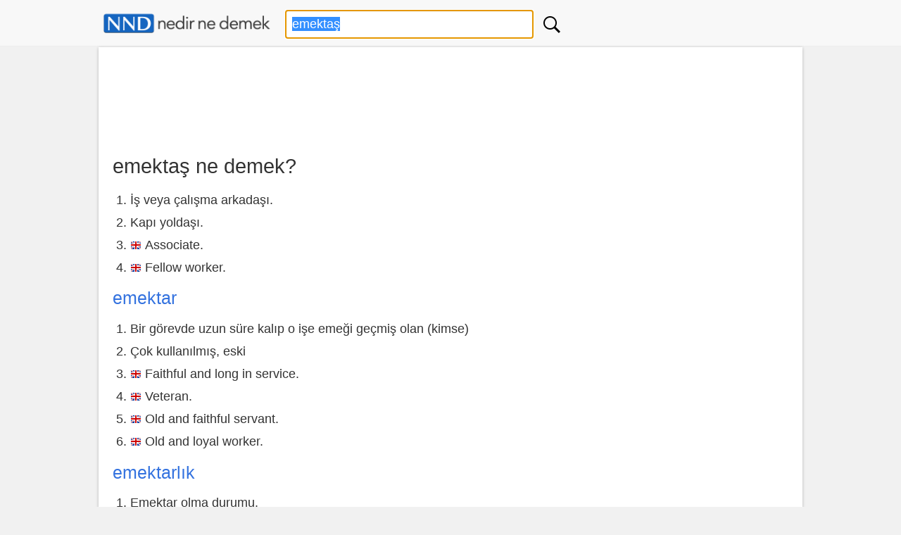

--- FILE ---
content_type: text/html; charset=utf-8
request_url: https://www.google.com/recaptcha/api2/aframe
body_size: 268
content:
<!DOCTYPE HTML><html><head><meta http-equiv="content-type" content="text/html; charset=UTF-8"></head><body><script nonce="5dqqFtkmyqkm_WUDFvGP_A">/** Anti-fraud and anti-abuse applications only. See google.com/recaptcha */ try{var clients={'sodar':'https://pagead2.googlesyndication.com/pagead/sodar?'};window.addEventListener("message",function(a){try{if(a.source===window.parent){var b=JSON.parse(a.data);var c=clients[b['id']];if(c){var d=document.createElement('img');d.src=c+b['params']+'&rc='+(localStorage.getItem("rc::a")?sessionStorage.getItem("rc::b"):"");window.document.body.appendChild(d);sessionStorage.setItem("rc::e",parseInt(sessionStorage.getItem("rc::e")||0)+1);localStorage.setItem("rc::h",'1768579862784');}}}catch(b){}});window.parent.postMessage("_grecaptcha_ready", "*");}catch(b){}</script></body></html>